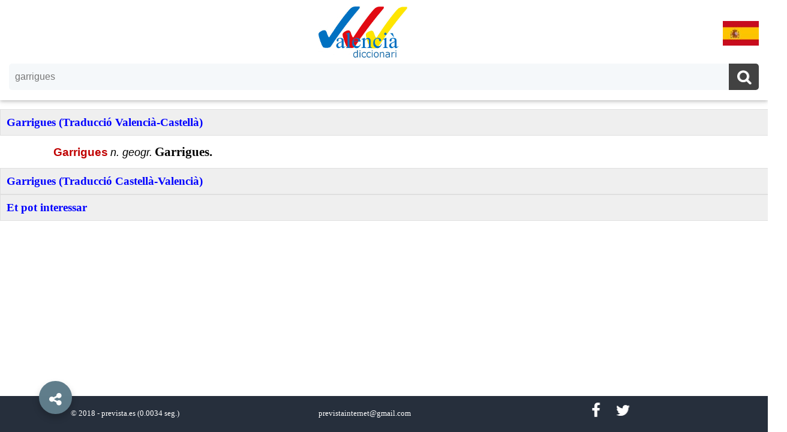

--- FILE ---
content_type: text/html; charset=UTF-8
request_url: https://diccionarivalencia.com/Garrigues
body_size: 5596
content:
<!doctype html>
<html ⚡ lang='es'>
  <head>
    <meta charset='utf-8' />
    <link rel='canonical' href='https://diccionarivalencia.com/garrigues'>
    <meta name='viewport' content='width=device-width,minimum-scale=1,initial-scale=1'>
    
    <title>garrigues | Diccionari Valencià. Valencià - Espanyol / Castellà</title>
    <meta name='description' content='Garrigues (Traducció Valencià-Castellà) Garrigues (Traducció Castellà-Valencià)' />
    <link href='https://maxcdn.bootstrapcdn.com/font-awesome/4.6.3/css/font-awesome.min.css' rel='stylesheet'/>                
    <style amp-custom>
        
      body { background: white; margin:0; box-sizing: border-box; display: flex; flex-direction: column; min-height: 100vh; padding-bottom: 80px; }
      a:link,a:visited { color:blue; text-decoration:none; outline:none; }
      a:hover{ color:#FF8800; text-decoration:none; outline:none; }
      a.blanco:link,a.blanco:visited { color:#FFFFFF; }
      a.blanco:hover { color:#FF8800; }
      footer { background-color: #262f3c; position: absolute; bottom: 0; width: 100%; height: 40px; color: white; font-size: 80%; padding: 10px; } 
      h3 { width: 100%; color: blue; text-align: left; background: #eee; margin: 0; padding: 10px; display:block; }
      h5 { color: blue; text-align: center; margin: 0px; padding: 0px; }
      h6 { color: gray; text-align: center; margin: 0px; padding: 10px; height: 30px; }
        
      /* Clases generales */
        
      .blanco { color: #ffffff; }
      .boton_social { background:#262f3c; width:35px; line-height:29px; padding:2px 2px 2px 2px; text-align:center; margin:0;  margin-top:-10px; margin-left:20px; color:white; font-size:25px; color:#fff; border:none; border-radius:0; text-shadow:none; box-shadow:none; cursor:pointer; text-shadow:1px 0 0 #aaa }
      .clearBoth { clear: both; }
      .contenido { margin-top:15px; }
      .divPalabras { text-align:center; margin:0 auto; } 
      .interior { width:90%;margin:0 auto; padding:15px; }
      .negro { color: #000000; }
      .partePalabra { width:23%; display:inline-block; text-align:left; margin: 0; padding:0px; padding-left:15px; }
      .rojo { color: #c00000; }
        
      /* Clases cabecera */
        
      /* .cabecera { width:100%; padding:0; color:#212121; background-color:#fff; position:fixed; top:0; left:0; height:0px; z-index:999; box-shadow: 0 2px 5px 0 rgba(0,0,0,0.16), 0 2px 10px 0 rgba(0,0,0,0.12); } */
      .cabecera { width:100%; padding:0; padding-top:5px; color:#212121; background-color:#fff; height:162px; z-index:999; box-shadow: 0 2px 5px 0 rgba(0,0,0,0.16), 0 2px 10px 0 rgba(0,0,0,0.12); }
      .logo { display: block; width:100%; margin: 0 auto; text-align:center; padding:5px;}
      .bandera { display: inline-block; float: right; margin:0px; margin-top:25px; margin-right:20px; padding: 0px; }
      
      /* Clases Pie */
        
      .pie {width:31%; text-align:center;display:inline-block;}
      .ocultaPie { display: inline-block; }
      
      /* Clases conversor */
        
      .verbo { width: 95%; margin:0 auto; text-align: center; }
      .tiempoVerbal { width: 300px; height: 230px; overflow: hidden; margin:10px; padding:10px; display: inline-block }
      .detalleVerbal { text-align: left; padding: 10px; background: #eee; }
      .indenta { text-indent: 42px; }
      .indenta2 { text-indent: 25px; } 
      .arial {font-family: Arial,Arial;}
      .newRoman {font-family: Times New Roman,Arial;} 
      .pequenyoVerbal { font-size:80%; color:#7F7F7F; }
      .size1 {font-size: 100%;}
      .size11 {font-size: 110%;}
      .size12 {font-size: 120%;}
      .size13 {font-size: 130%;}
      .size5 {font-size: 100%;}
        
      /* Buscador */
        
      #caja_busqueda { font-size: 24px; margin-bottom: 12px; text-transform: none; display: block; width: auto; color: #fff; text-align: center; font-family: 'Roboto',sans-serif; border-radius: 4px; box-shadow: 0 0 rgba(0, 0, 0, 0.1) inset; -moz-box-shadow: 0 0px rgba(0, 0, 0, 0.1) inset; -webkit-box-shadow: 0 0 rgba(0, 0, 0, 0.1) inset; overflow: hidden; margin-left: 15px; margin-right: 15px; margin-top: 0px; padding-top:0px;}
      #cse-caja_busqueda { background: #ffffff; position: relative; line-height: 1.5em; margin: 0; padding: 0; font-weight: normal; overflow: hidden; border-radius: 5px; background-color: rgba(255,255,255,.16); }
      .search-form { background:#f5f8fa; border:none; color:#fff; width:100%; padding:13px 20px 13px 10px; color:#777; outline:none; margin:0; -moz-box-sizing:border-box; box-sizing:border-box; font-size:16px }
      .search-button { background:#424242; width:50px; line-height:29px; padding:0px; padding-top: 8px; padding-bottom: 12px; text-align:center; margin:0; top:0; right:0; font-size:25px; color:#fff; position:absolute; border:none; border-radius:0; text-shadow:none; box-shadow:none; cursor:pointer; text-shadow:1px 0 0 #aaa }
      .search-form:focus,.search-form:hover,.search-button:focus,.search-button:hover{ background:#f5f8fa; outline:none; border:none; outline:0; color:#000 }
      .search-button:hover{ color:#fff; text-shadow:1px 0 0 #aaa }
      #cse-caja_busqueda:hover { background:#ffffff; position:relative; line-height:1.5em; margin:0; padding:0; font-weight:normal; border:0px solid #ffffff; overflow:hidden; border-radius:5px; border-bottom: 1px solid #424242; }
      .search-button:hover{ background:#289728; }
      .noResultados { margin:0 auto; padding-top:15px; text-align:center; font-size: 140%; }
        
      /* Autocompletar */
        
      .autosuggest-container { position: relative; }
      .autosuggest-box { position: absolute; width: 100%; background-color: #fafafa; color: #000; font-size: 16px; line-height: 22px; text-align: left;} 
      .divAuto { margin:0px; padding:5px; padding-left: 15px; width:200px; display: inline-block; float:left;}
      .select-option.no-outline[selected] { outline: initial; }
      .hidden { display: none; }
        
amp-accordion.shares {
    position: fixed;
    bottom: 83px;
    left: 30px;
    z-index: 9999;
}
amp-social-share{border-radius:100%;box-shadow: 0 6px 12px rgba(0,0,0,.2);background-size:30px}
h4.show-share{background:none;border:none;margin:0;padding:20px}
.show-share .show-less,.show-share .show-more{
    color: #fff;
    font-size: 24px;
    width: 55px;
    height: 55px;
    line-height: 62px;
    padding: 0;
    margin: 0;
    text-align: center;
    border-radius: 100%;
    background: #607D8B;
    border: none;
    box-shadow: 0 6px 12px rgba(0,0,0,.2);
    position: fixed;
    bottom: 30px;
    right: 30px;
    z-index: 10000;
    left: 65px;
}
amp-accordion.shares section:not([expanded]) .show-less,amp-accordion.shares section[expanded] .show-more{display:none}
amp-accordion.shares ul,amp-accordion.shares li{list-style-type:none}
amp-accordion.shares li{margin-bottom:5px}
amp-accordion.shares li:last-child{margin-bottom:0}
amp-accordion.shares .share-icon{padding:0;position:absolute;top:100%, }

.slideInUp1,.slideInUp2{-webkit-animation-name:slideInUp;-webkit-animation-fill-mode:both}
.slideInUp1{animation-name:slideInUp;-webkit-animation-duration:3s;animation-duration:3s;animation-fill-mode:both}
.slideInUp2{animation-name:slideInUp;-webkit-animation-duration:2.5s;animation-duration:2.5s;animation-fill-mode:both}
.slideInUp3,.slideInUp4{-webkit-animation-name:slideInUp;-webkit-animation-fill-mode:both}
.slideInUp3{animation-name:slideInUp;-webkit-animation-duration:2s;animation-duration:2s;animation-fill-mode:both}
.slideInUp4{animation-name:slideInUp;-webkit-animation-duration:1.5s;animation-duration:1.5s;animation-fill-mode:both}
.slideInUp,.slideInUp5{-webkit-animation-name:slideInUp;animation-name:slideInUp;-webkit-animation-duration:1s;animation-duration:1s;-webkit-animation-fill-mode:both;animation-fill-mode:both}
@-webkit-keyframes slideInUp{0%{-webkit-transform:translateY(100%);transform:translateY(100%);visibility:visible}
100%{-webkit-transform:translateY(0);transform:translateY(0)}
}
@keyframes slideInUp{0%{-webkit-transform:translateY(100%);transform:translateY(100%);visibility:visible}
100%{-webkit-transform:translateY(0);transform:translateY(0)}
}
.rotateIn{-webkit-animation-name:rotateIn;animation-name:rotateIn;-webkit-animation-duration:1s;animation-duration:1s;-webkit-animation-fill-mode:both;animation-fill-mode:both}
@-webkit-keyframes rotateIn{0%{-webkit-transform-origin:center;transform-origin:center;-webkit-transform:rotate3d(0,0,1,-200deg);transform:rotate3d(0,0,1,-200deg);opacity:0}
100%{-webkit-transform-origin:center;transform-origin:center;-webkit-transform:none;transform:none;opacity:1}
}
@keyframes rotateIn{0%{-webkit-transform-origin:center;transform-origin:center;-webkit-transform:rotate3d(0,0,1,-200deg);transform:rotate3d(0,0,1,-200deg);opacity:0}
100%{-webkit-transform-origin:center;transform-origin:center;-webkit-transform:none;transform:none;opacity:1}
}
.scrollToTop {
    color: #fff;
    font-size: 1.4em;
    box-shadow: 0 1px 1.5px 0 rgba(0,0,0,.12), 0 1px 1px 0 rgba(0,0,0,.24);
    width: 55px;
    height: 55px;
    border-radius: 100px;
    border: none;
    outline: none;
    background: #607D8B;
    z-index: 9999;
    bottom: 30px;
    right: 65px;
    position: fixed;
    opacity: 0;
    visibility: hidden;
  }
.scrollToTop svg{
width:34px;
height:34px;
vertical-align:middle;
}


      @media only screen and (max-width: 1000px) {
        .ocultaPie { display: none; }
        .partePalabra { width:46%; display:inline-block; text-align:left; margin: 0; padding:0px; padding-left:15px; }
      }
        
      @media only screen and (max-width: 600px) {
        amp-accordion.shares { left: 0px;}
        footer { height: 60px; }
        .partePalabra { width:100%; display:block; text-align:left; margin: 0; padding:0px; padding-left:15px; }
        .pie { width: 100%; }
        .scrollToTop { right: 30px; }
        .show-share .show-less,.show-share .show-more{ left: 30px; }
        .tiempoVerbal { width: 250px; height: 260px; margin:3px; padding:5px;}
      }
        
    </style>
      
    <script async src='https://cdn.ampproject.org/v0.js'></script>
    <script async custom-element='amp-form' src='https://cdn.ampproject.org/v0/amp-form-0.1.js'></script>
    <script async custom-element='amp-selector' src='https://cdn.ampproject.org/v0/amp-selector-0.1.js'></script>
    <script async custom-element='amp-list' src='https://cdn.ampproject.org/v0/amp-list-0.1.js'></script>
    <script async custom-template='amp-mustache' src='https://cdn.ampproject.org/v0/amp-mustache-0.1.js'></script>
    <script async custom-element='amp-bind' src='https://cdn.ampproject.org/v0/amp-bind-0.1.js'></script>
    <script async custom-element='amp-accordion' src='https://cdn.ampproject.org/v0/amp-accordion-0.1.js'></script>
    <script async custom-element='amp-social-share' src='https://cdn.ampproject.org/v0/amp-social-share-0.1.js'></script>
    <script async custom-element='amp-position-observer' src='https://cdn.ampproject.org/v0/amp-position-observer-0.1.js'></script>
    <script async='async' custom-element='amp-animation' src='https://cdn.ampproject.org/v0/amp-animation-0.1.js'></script>
    <script async custom-element="amp-analytics" src='https://cdn.ampproject.org/v0/amp-analytics-0.1.js'></script>
    <style amp-boilerplate>body{-webkit-animation:-amp-start 8s steps(1,end) 0s 1 normal both;-moz-animation:-amp-start 8s steps(1,end) 0s 1 normal both;-ms-animation:-amp-start 8s steps(1,end) 0s 1 normal both;animation:-amp-start 8s steps(1,end) 0s 1 normal both}@-webkit-keyframes -amp-start{from{visibility:hidden}to{visibility:visible}}@-moz-keyframes -amp-start{from{visibility:hidden}to{visibility:visible}}@-ms-keyframes -amp-start{from{visibility:hidden}to{visibility:visible}}@-o-keyframes -amp-start{from{visibility:hidden}to{visibility:visible}}@keyframes -amp-start{from{visibility:hidden}to{visibility:visible}}</style><noscript><style amp-boilerplate>body{-webkit-animation:none;-moz-animation:none;-ms-animation:none;animation:none}</style></noscript>
    
    <script type="application/ld+json">
     {
       "@context": "http://schema.org",
       "@type": "NewsArticle",
       "mainEntityOfPage":{
         "@type":"WebPage",
         "@id":"https://diccionarivalencia.com/garrigues"
       },
       "headline": "garrigues | Diccionari Valencià. Valencià - Espanyol / Castellà",
       "image": {
         "@type": "ImageObject",
         "url": "https://diccionarivalencia.com//dic150.jpg",
         "height": 87,
         "width": 150
       },
       "datePublished": "2026-01-19T08:00:00+08:00",
       "dateModified": "2026-01-19:20:00+08:00",
       "author": {
         "@type": "Person",
         "name": "José Ramón Sanz"
       },
       "publisher": {
         "@type": "Organization",
         "name": "⚡ Prevista Internet",
         "logo": {
           "@type": "ImageObject",
           "url": "https://diccionarivalencia.com//prevista.png",
           "width": 170,
           "height": 60
         }
       },
       "description": "Garrigues (Traducció Valencià-Castellà) Garrigues (Traducció Castellà-Valencià)"
    }
    </script>
    <script async custom-element="amp-auto-ads"
        src="https://cdn.ampproject.org/v0/amp-auto-ads-0.1.js">
    </script>  
  </head>
    
  <body role="option" tabindex="0" on="tap:autosuggest-list.hide;">
    <amp-auto-ads type="adsense"
        data-ad-client="ca-pub-0839070683545933">
    </amp-auto-ads>    
    <amp-analytics type="googleanalytics" id="ampanalytics">
      <script type="application/json">
        {
          "vars": {
            "account": "UA-119246855-1"
          },
          "triggers": {
            "trackPageview": {
              "on": "visible",
                "request": "pageview"
            }
          }
        }
      </script>
    </amp-analytics>
    
    <div id='top-page'></div>
      
    <div class='cabecera'>
      <div class='logo'>
        <a href='https://diccionarivalencia.com/'><amp-img alt='Diccionari Valencià' width='150' height='87' src='/dic150.jpg' ></amp-img></a>
        <div class='bandera'>
          <a href='https://diccionariovalenciano.com/garrigues'><amp-img alt='Diccionario Valenciano' width='60' height='41' src='/es.jpg' ></amp-img></a>
        </div>
      </div>
      <div id='caja_busqueda'>
        <div id='cse-caja_busqueda'>
          <div>
            <form method="get"
                  action="/"
                  id="search-form"
                  on="submit: autosuggest-list.hide; submit-success: autosuggest-list.hide; submit-error: autosuggest-list.hide"
                  action='/' 
                  target='_top'>
              <input name="paraula"
                     id="campopalabra"
                     type="text"
                     class='search-form'
                     placeholder='Paraula...'
                     on="input-debounced:
                           AMP.setState({
                             query: event.value,
                             showDropdown: event.value
                           }),
                          autosuggest-list.show;
                        tap:
                          AMP.setState({
                            query: query == null ? 'garrigues' : query,
                            showDropdown: 'true'
                          }),
                          autosuggest-list.show"
                     [value]="query || ''"
                     value="garrigues"
                     required
                     autocomplete="off" />               
              <button class='search-button' name='cercar' value='Cercar' title='Buscar..' type='submit'><i class='fa fa-search'></i></button>
            </form>
            <div class="suggest">
              <div class="autosuggest-container hidden"
                  [class]="(showDropdown && query) ? 'autosuggest-container' :'autosuggest-container hidden'">
                <amp-list class="autosuggest-box"
                          layout="fixed-height"
                          height="130"
                          src="https://diccionarivalencia.com//autocompletar.php"
                          [src]="query ?
                                autosuggest.endpoint + query :
                                autosuggest.emptyAndInitialTemplateJson"
                          id="autosuggest-list">
                  <template type="amp-mustache">
                    <amp-selector id="autosuggest-selector"
                                  keyboard-select-mode="focus"
                                  layout="container">
                      {{#palabras}}
                      <div class="select-option no-outline"
                           role="option"
                           tabindex="0"
                           option="{{.}}"><div class='divAuto'><a href="https://diccionarivalencia.com/{{.}}">{{.}}</a></div></div>
                      {{/palabras}} 
                      {{^palabras}}
                      <div class="select-option">
                        <div class='noResultados'>No hi ha cap resultat ...</div>
                      </div>
                      {{/palabras}}
                    </amp-selector>
                  </template>
                </amp-list>
              </div>
            </div> 
          </div>
        </div>
      </div>
    </div>
    
    <amp-state id="autosuggest">
      <script type="application/json">
        {
          "endpoint": "https://diccionarivalencia.com//autocompletar.php?q=",
          "emptyAndInitialTemplateJson": [{
             "query": "",
             "palabras": [],
             "trCss": "autosuggest-container hidden"
          }]
        }
      </script>
    </amp-state>      
      
    <amp-animation id='showAnim' layout='nodisplay'>
      <script type='application/json'> 
        {
          "duration": "200ms",
          "fill": "both",
          "iterations": "1",
          "direction": "alternate",
          "animations": [{
            "selector": "#scrollToTopButton",
            "keyframes": [{
              "opacity": "1",
              "visibility": "visible"
            }]
          }]
        }
      </script>
    </amp-animation>
       
    <amp-animation id='hideAnim' layout='nodisplay'>
      <script type='application/json'>
        {
          "duration": "200ms",
          "fill": "both",
          "iterations": "1",
          "direction": "alternate",
          "animations": [{
            "selector": "#scrollToTopButton",
            "keyframes": [{
              "opacity": "0",
              "visibility": "hidden"
            }]
          }]
        }
      </script>
    </amp-animation>
      
    <div id='marcador'>
      <amp-position-observer layout='nodisplay' on='enter:hideAnim.start; exit:showAnim.start'>
      </amp-position-observer>
    </div>

    <button class='scrollToTop' id='scrollToTopButton' on='tap:top-page.scrollTo(duration=200)'>
      <svg viewBox='0 0 24 24'><path d='M7.41,15.41L12,10.83L16.59,15.41L18,14L12,8L6,14L7.41,15.41Z' fill='#fff'></path></svg>
    </button>              
      
    <div class='contenido'><amp-accordion expand-single-section disable-session-states><section expanded><h3>Garrigues (Traducció Valencià-Castellà)</h3><div class='interior'><div class='divParrafo indenta2'><span class='rojo arial size12'><strong>Garrigues</strong></span>
<span class='negro arial size11'> </span>
<span class='negro arial size11'><i>n. geogr.</i></span>
<span class='negro newRoman size13'><strong> Garrigues.<br></strong></span>
</div></div></section><section><h3>Garrigues (Traducció Castellà-Valencià)</h3><div class='interior'><div class='divParrafo indenta2'><span class='rojo arial size12'><strong>Garrigues</strong></span>
<span class='negro arial size11'> </span>
<span class='negro arial size11'><i>n. geogr.</i></span>
<span class='negro newRoman size13'><strong> Garrigues.<br></strong></span>
</div></div></section><section><h3>Et pot interessar</h3><div class='interior'><div class='divPalabras'><div class='partePalabra'><div><a href='https://diccionarivalencia.com/Salvi'>Salvi</a></div><div><a href='https://diccionarivalencia.com/agüelastre'>agüelastre</a></div><div><a href='https://diccionarivalencia.com/anfractuós'>anfractuós</a></div><div><a href='https://diccionarivalencia.com/antiincendios'>antiincendios</a></div><div><a href='https://diccionarivalencia.com/arborizado'>arborizado</a></div></div><div class='partePalabra'><div><a href='https://diccionarivalencia.com/atorgar'>atorgar</a></div><div><a href='https://diccionarivalencia.com/desbaratadamente'>desbaratadamente</a></div><div><a href='https://diccionarivalencia.com/endarreriment'>endarreriment</a></div><div><a href='https://diccionarivalencia.com/eucestode'>eucestode</a></div><div><a href='https://diccionarivalencia.com/filhelenismo'>filhelenismo</a></div></div><div class='partePalabra'><div><a href='https://diccionarivalencia.com/formalista'>formalista</a></div><div><a href='https://diccionarivalencia.com/gabieta'>gabieta</a></div><div><a href='https://diccionarivalencia.com/grauero'>grauero</a></div><div><a href='https://diccionarivalencia.com/hi'>hi</a></div><div><a href='https://diccionarivalencia.com/manipulación'>manipulación</a></div></div><div class='partePalabra'><div><a href='https://diccionarivalencia.com/mixto'>mixto</a></div><div><a href='https://diccionarivalencia.com/poligén'>poligén</a></div><div><a href='https://diccionarivalencia.com/prima'>prima</a></div><div><a href='https://diccionarivalencia.com/terrazgo'>terrazgo</a></div><div><a href='https://diccionarivalencia.com/tricomicosi'>tricomicosi</a></div></div></div></div></section></amp-accordion></div>
      
    <amp-accordion class='shares'>
      <section>
        <h4 class='show-share'>
          <div class='show-more rotateIn red'><i class='fa fa-share-alt'></i></div>
          <div class='show-less rotateIn green'><i class='fa fa-close'></i></div>
        </h4>
        <div class='share-icon'>
          <ul class='slideInUp'>
            <li class='slideInUp1'><amp-social-share height='50' type='twitter' width='50'></amp-social-share></li>
            <li class='slideInUp2'><amp-social-share height='50' type='gplus' width='50'></amp-social-share></li>
            <li class='slideInUp3'><amp-social-share data-param-app_id='256095977843225' height='50' type='facebook' width='50'></amp-social-share></li>
            <!--<li class='slideInUp4'><amp-social-share height='50' type='pinterest' width='50'></amp-social-share></li>-->
            <li class='slideInUp5'><amp-social-share height='50' type='whatsapp' width='50'></amp-social-share></li>
          </ul>
        </div>
      </section>
    </amp-accordion>
      
    <footer>
      <div class='pie'>&copy; 2018 - <a href='http://www.prevista.es' class='blanco'>prevista.es</a> <span class='ocultaPie'> (0.0034 seg.)</span></div>
      <div class='pie'>previstainternet@gmail.com</div>
      <div class='pie'>
        <a class='boton_social' target='_blank' title='Facebook' href='https://www.facebook.com/Birrapedia/'><i class='fa fa-facebook blanco'> </i></a>
        <a class='boton_social' target='_blank' title='Twitter' href='http://twitter.com/#!/@Birrapedia'><i class='fa fa-twitter blanco'> </i></a>
      </div>
    </footer>
  </body>
</html>
